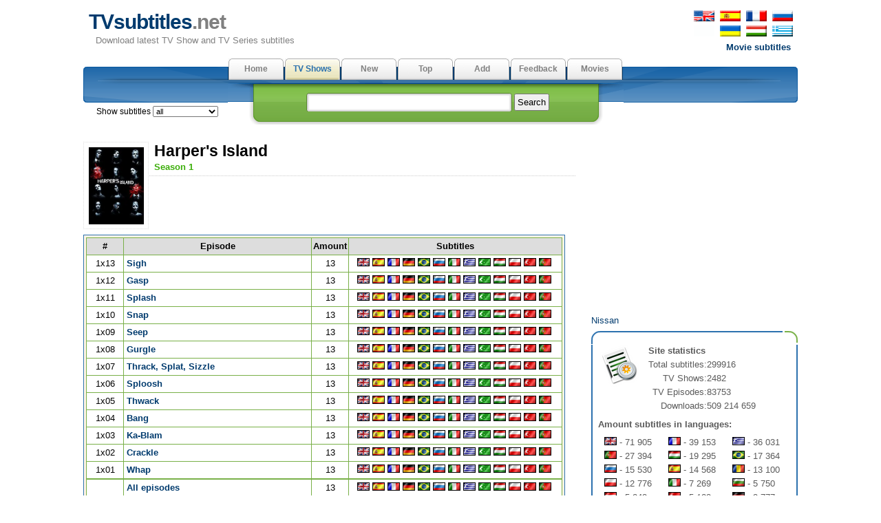

--- FILE ---
content_type: text/html; charset=utf-8
request_url: https://www.tvsubtitles.net/tvshow-406-1.html
body_size: 37649
content:
<!DOCTYPE html PUBLIC "-//W3C//DTD XHTML 1.0 Strict//EN" "http://www.w3.org/TR/xhtml1/DTD/xhtml1-strict.dtd">
<html xmlns="http://www.w3.org/1999/xhtml" xml:lang="en" lang="en">
<head>

<meta name="viewport" content="width=device-width; initial-scale=1.0">
<meta http-equiv="content-type" content="text/html; charset=utf-8" />
<title>TVsubtitles.net - Subtitles "Harper's Island" season 1</title>
<link href="favicon.ico" rel="shortcut icon">
<link rel="stylesheet" href="style.css" type="text/css" />
<link href="media-queries.css" rel="stylesheet" type="text/css">

</head>

	<body>
	<div id="content">
      <div id="header">
         <p id="top_info"><noindex><a href="http://www.tvsubtitles.net/tvshow-406-1.html"><img src="images/flag-english.png" width="30" height="16" alt="english" border=0 hspace=2></a>
         <a href="https://es.tvsubtitles.net/tvshow-406-1.html"><img src="images/flag-spanish.png" width="30" height="16" alt="spanish" border=0 hspace=2></a>
         <a href="https://fr.tvsubtitles.net/tvshow-406-1.html"><img src="images/flag-french.png" width="30" height="16" alt="french" border=0 hspace=2></a>
         <a href="https://www.tvsubtitles.ru/tvshow-406-1.html"><img src="images/flag-russian.png" width="30" height="16" alt="russian" border=0 hspace=2></a><br />
         <a><img src="images/flag-none.png" width="30" height="16" alt="ukrainian" border=0 hspace=2></a>
         <a href="https://ua.tvsubtitles.net/tvshow-406-1.html"><img src="images/flag-ukrainian.png" width="30" height="16" alt="ukrainian" border=0 hspace=2></a>
         <a href="https://hu.tvsubtitles.net/tvshow-406-1.html"><img src="images/flag-hungarian.png" width="30" height="16" alt="hungarian" border=0 hspace=2></a>
         <a href="https://gr.tvsubtitles.net/tvshow-406-1.html"><img src="images/flag-greek.png" width="30" height="16" alt="greek" border=0 hspace=2></a><br />
         <a href="http://www.moviesubtitles.org" class="othersite">Movie subtitles</a></noindex></p><div id="logo">
            <a href="/" title="Download latest TV Show and TV Series subtitles">TVsubtitles<span class="title">.net</span></a>
            <p>Download latest TV Show and TV Series subtitles</p>
         </div><div style="float:left"></div></div><div id="tabs">
         <ul>
            <li><a  href="/" accesskey="m">Home</a></li><li><a class="current" href="/tvshows.html" accesskey="v">TV Shows</a></li><li><a  href="/new.html" accesskey="r">New</a></li><li><a  href="/top.html" accesskey="i">Top</a></li><li><a  href="/add.html" accesskey="d">Add</a></li><li><a  href="/feedback.html" accesskey="a">Feedback</a></li><li><a  href="http://www.msubs.net/" accesskey="a">Movies</a></li>
         </ul>
	<span style="position: relative; left: -790px;top:67px;" class="selecto">Show subtitles <select size="1" name="setlang" style="font: 0.95em Tahoma, Arial, sans-serif;" onchange="javascript: window.location = 'setlang.php?page=/tvshow-406-1.html&setlang1=' + this.value;">
	<option value="all">all</option><option value="en" >english</option><option value="es" >spanish</option><option value="fr" >french</option><option value="de" >german</option><option value="br" >portuguese(br)</option><option value="ru" >russian</option><option value="ua" >ukrainian</option><option value="it" >italian</option><option value="gr" >greek</option><option value="ar" >arabic</option><option value="hu" >hungarian</option><option value="pl" >polish</option><option value="tr" >turkish</option><option value="nl" >dutch </option><option value="pt" >portuguese</option><option value="sv" >swedish</option><option value="da" >danish</option><option value="fi" >finnish</option><option value="ko" >korean</option><option value="cn" >chinese</option><option value="jp" >japanese</option><option value="bg" >bulgarian</option><option value="cz" >czech</option><option value="ro" >romanian</option></select><img src="images/spacer.gif" width="18" height="12" alt="" border="0" style="margin:2px 5px;" align="top">
</span>
         <div id="search">
            <form method="post" action="search.php">
               <p><input type="text" name="qs" class="search" value="" /> <input type="submit" value="Search" class="button" /></p>
            </form>
         </div>
      </div><div style="clear:both" class="littlevspace"></div>
      <div class="left">
<div class="left_articles">
<div style="float:right; margin: 10px 0;"><script type="text/javascript" src="https://apis.google.com/js/plusone.js"></script>
<g:plusone></g:plusone></div>

      <img src="images/tvshows/406.webp" class="thumbnail1" width="80" alt=""/>
            <h2>Harper's Island</h2>
            <p class="description"><font color="#3BAE09"><b>Season 1</b></font>      </p><div class="banner468">
<script type="text/javascript">
	atOptions = {
		'key' : 'caa12b12d4ccfbb85a3dfc1b650ae647',
		'format' : 'iframe',
		'height' : 60,
		'width' : 468,
		'params' : {}
	};
</script>
<script type="text/javascript" src="//cognatesyringe.com/caa12b12d4ccfbb85a3dfc1b650ae647/invoke.js"></script>
</div><br clear=all><table style="text-align: left;" border="0 px" cellspacing="0"  cellpadding="3" width=700 class="tableauto">
   <tr>
   <td style="background-color: rgb(255, 244, 230); "  class="td1" width=100%>
   <table cellspacing="0" cellpadding="0" bgcolor="#79B048" border="0" id="table4" align="center" width=100%>
   <tr>
      <td>
         <table cellspacing="1" cellpadding="2" width="100%" border="0" id="table5">
<tr align="middle"><th bgcolor="#111111" width="8%"><b>#</b></th> 
<th bgcolor="#111111" width="40%"><b>Episode</b></th> 
<th bgcolor="#111111" width="7%"><b>Amount</b></th> 
<th bgcolor="#111111" width="45%"><b>Subtitles</b></th> 
</tr>
<tr align="middle" bgcolor="#ffffff">
<td>1x13</td>
<td align=left style="padding: 0 4px;"><a href="episode-19346.html"><b>Sigh</b></a></td>
<td>13</td>
<td><nobr><a href="subtitle-77018.html"><img src="images/flags/en.gif" width="18" height="12" alt="en" border=0></a>&nbsp;<a href="subtitle-79424.html"><img src="images/flags/es.gif" width="18" height="12" alt="es" border=0></a>&nbsp;<a href="episode-19346-fr.html"><img src="images/flags/fr.gif" width="18" height="12" alt="fr" border=0></a>&nbsp;<a href="subtitle-70603.html"><img src="images/flags/de.gif" width="18" height="12" alt="de" border=0></a>&nbsp;<a href="episode-19346-br.html"><img src="images/flags/br.gif" width="18" height="12" alt="br" border=0></a>&nbsp;<a href="subtitle-77866.html"><img src="images/flags/ru.gif" width="18" height="12" alt="ru" border=0></a>&nbsp;<a href="subtitle-78927.html"><img src="images/flags/it.gif" width="18" height="12" alt="it" border=0></a>&nbsp;<a href="subtitle-76892.html"><img src="images/flags/gr.gif" width="18" height="12" alt="gr" border=0></a>&nbsp;<a href="subtitle-86980.html"><img src="images/flags/ar.gif" width="18" height="12" alt="ar" border=0></a>&nbsp;<a href="subtitle-77131.html"><img src="images/flags/hu.gif" width="18" height="12" alt="hu" border=0></a>&nbsp;<a href="subtitle-91171.html"><img src="images/flags/pl.gif" width="18" height="12" alt="pl" border=0></a>&nbsp;<a href="subtitle-77080.html"><img src="images/flags/tr.gif" width="18" height="12" alt="tr" border=0></a>&nbsp;<a href="subtitle-112741.html"><img src="images/flags/pt.gif" width="18" height="12" alt="pt" border=0></a>&nbsp;</nobr></td>
</tr>
<tr align="middle" bgcolor="#ffffff">
<td>1x12</td>
<td align=left style="padding: 0 4px;"><a href="episode-19345.html"><b>Gasp</b></a></td>
<td>13</td>
<td><nobr><a href="subtitle-77017.html"><img src="images/flags/en.gif" width="18" height="12" alt="en" border=0></a>&nbsp;<a href="subtitle-79423.html"><img src="images/flags/es.gif" width="18" height="12" alt="es" border=0></a>&nbsp;<a href="episode-19345-fr.html"><img src="images/flags/fr.gif" width="18" height="12" alt="fr" border=0></a>&nbsp;<a href="subtitle-70598.html"><img src="images/flags/de.gif" width="18" height="12" alt="de" border=0></a>&nbsp;<a href="episode-19345-br.html"><img src="images/flags/br.gif" width="18" height="12" alt="br" border=0></a>&nbsp;<a href="subtitle-77123.html"><img src="images/flags/ru.gif" width="18" height="12" alt="ru" border=0></a>&nbsp;<a href="subtitle-77020.html"><img src="images/flags/it.gif" width="18" height="12" alt="it" border=0></a>&nbsp;<a href="episode-19345-gr.html"><img src="images/flags/gr.gif" width="18" height="12" alt="gr" border=0></a>&nbsp;<a href="subtitle-86979.html"><img src="images/flags/ar.gif" width="18" height="12" alt="ar" border=0></a>&nbsp;<a href="subtitle-77084.html"><img src="images/flags/hu.gif" width="18" height="12" alt="hu" border=0></a>&nbsp;<a href="subtitle-91170.html"><img src="images/flags/pl.gif" width="18" height="12" alt="pl" border=0></a>&nbsp;<a href="subtitle-77048.html"><img src="images/flags/tr.gif" width="18" height="12" alt="tr" border=0></a>&nbsp;<a href="subtitle-112740.html"><img src="images/flags/pt.gif" width="18" height="12" alt="pt" border=0></a>&nbsp;</nobr></td>
</tr>
<tr align="middle" bgcolor="#ffffff">
<td>1x11</td>
<td align=left style="padding: 0 4px;"><a href="episode-19344.html"><b>Splash</b></a></td>
<td>13</td>
<td><nobr><a href="subtitle-75719.html"><img src="images/flags/en.gif" width="18" height="12" alt="en" border=0></a>&nbsp;<a href="subtitle-75640.html"><img src="images/flags/es.gif" width="18" height="12" alt="es" border=0></a>&nbsp;<a href="subtitle-75810.html"><img src="images/flags/fr.gif" width="18" height="12" alt="fr" border=0></a>&nbsp;<a href="subtitle-70597.html"><img src="images/flags/de.gif" width="18" height="12" alt="de" border=0></a>&nbsp;<a href="episode-19344-br.html"><img src="images/flags/br.gif" width="18" height="12" alt="br" border=0></a>&nbsp;<a href="subtitle-77865.html"><img src="images/flags/ru.gif" width="18" height="12" alt="ru" border=0></a>&nbsp;<a href="subtitle-75769.html"><img src="images/flags/it.gif" width="18" height="12" alt="it" border=0></a>&nbsp;<a href="subtitle-75628.html"><img src="images/flags/gr.gif" width="18" height="12" alt="gr" border=0></a>&nbsp;<a href="subtitle-86978.html"><img src="images/flags/ar.gif" width="18" height="12" alt="ar" border=0></a>&nbsp;<a href="subtitle-75791.html"><img src="images/flags/hu.gif" width="18" height="12" alt="hu" border=0></a>&nbsp;<a href="subtitle-91169.html"><img src="images/flags/pl.gif" width="18" height="12" alt="pl" border=0></a>&nbsp;<a href="subtitle-76972.html"><img src="images/flags/tr.gif" width="18" height="12" alt="tr" border=0></a>&nbsp;<a href="subtitle-112739.html"><img src="images/flags/pt.gif" width="18" height="12" alt="pt" border=0></a>&nbsp;</nobr></td>
</tr>
<tr align="middle" bgcolor="#ffffff">
<td>1x10</td>
<td align=left style="padding: 0 4px;"><a href="episode-19343.html"><b>Snap</b></a></td>
<td>13</td>
<td><nobr><a href="subtitle-75254.html"><img src="images/flags/en.gif" width="18" height="12" alt="en" border=0></a>&nbsp;<a href="subtitle-75247.html"><img src="images/flags/es.gif" width="18" height="12" alt="es" border=0></a>&nbsp;<a href="subtitle-75416.html"><img src="images/flags/fr.gif" width="18" height="12" alt="fr" border=0></a>&nbsp;<a href="subtitle-75262.html"><img src="images/flags/de.gif" width="18" height="12" alt="de" border=0></a>&nbsp;<a href="episode-19343-br.html"><img src="images/flags/br.gif" width="18" height="12" alt="br" border=0></a>&nbsp;<a href="subtitle-75523.html"><img src="images/flags/ru.gif" width="18" height="12" alt="ru" border=0></a>&nbsp;<a href="subtitle-75770.html"><img src="images/flags/it.gif" width="18" height="12" alt="it" border=0></a>&nbsp;<a href="subtitle-75064.html"><img src="images/flags/gr.gif" width="18" height="12" alt="gr" border=0></a>&nbsp;<a href="subtitle-86977.html"><img src="images/flags/ar.gif" width="18" height="12" alt="ar" border=0></a>&nbsp;<a href="subtitle-75342.html"><img src="images/flags/hu.gif" width="18" height="12" alt="hu" border=0></a>&nbsp;<a href="subtitle-91168.html"><img src="images/flags/pl.gif" width="18" height="12" alt="pl" border=0></a>&nbsp;<a href="subtitle-75271.html"><img src="images/flags/tr.gif" width="18" height="12" alt="tr" border=0></a>&nbsp;<a href="subtitle-112738.html"><img src="images/flags/pt.gif" width="18" height="12" alt="pt" border=0></a>&nbsp;</nobr></td>
</tr>
<tr align="middle" bgcolor="#ffffff">
<td>1x09</td>
<td align=left style="padding: 0 4px;"><a href="episode-19342.html"><b>Seep</b></a></td>
<td>13</td>
<td><nobr><a href="episode-19342-en.html"><img src="images/flags/en.gif" width="18" height="12" alt="en" border=0></a>&nbsp;<a href="subtitle-75246.html"><img src="images/flags/es.gif" width="18" height="12" alt="es" border=0></a>&nbsp;<a href="episode-19342-fr.html"><img src="images/flags/fr.gif" width="18" height="12" alt="fr" border=0></a>&nbsp;<a href="subtitle-75259.html"><img src="images/flags/de.gif" width="18" height="12" alt="de" border=0></a>&nbsp;<a href="episode-19342-br.html"><img src="images/flags/br.gif" width="18" height="12" alt="br" border=0></a>&nbsp;<a href="subtitle-75569.html"><img src="images/flags/ru.gif" width="18" height="12" alt="ru" border=0></a>&nbsp;<a href="subtitle-75768.html"><img src="images/flags/it.gif" width="18" height="12" alt="it" border=0></a>&nbsp;<a href="subtitle-74577.html"><img src="images/flags/gr.gif" width="18" height="12" alt="gr" border=0></a>&nbsp;<a href="subtitle-74605.html"><img src="images/flags/ar.gif" width="18" height="12" alt="ar" border=0></a>&nbsp;<a href="subtitle-75042.html"><img src="images/flags/hu.gif" width="18" height="12" alt="hu" border=0></a>&nbsp;<a href="subtitle-91166.html"><img src="images/flags/pl.gif" width="18" height="12" alt="pl" border=0></a>&nbsp;<a href="subtitle-76970.html"><img src="images/flags/tr.gif" width="18" height="12" alt="tr" border=0></a>&nbsp;<a href="subtitle-112737.html"><img src="images/flags/pt.gif" width="18" height="12" alt="pt" border=0></a>&nbsp;</nobr></td>
</tr>
<tr align="middle" bgcolor="#ffffff">
<td>1x08</td>
<td align=left style="padding: 0 4px;"><a href="episode-19341.html"><b>Gurgle</b></a></td>
<td>13</td>
<td><nobr><a href="episode-19341-en.html"><img src="images/flags/en.gif" width="18" height="12" alt="en" border=0></a>&nbsp;<a href="subtitle-75245.html"><img src="images/flags/es.gif" width="18" height="12" alt="es" border=0></a>&nbsp;<a href="episode-19341-fr.html"><img src="images/flags/fr.gif" width="18" height="12" alt="fr" border=0></a>&nbsp;<a href="subtitle-75258.html"><img src="images/flags/de.gif" width="18" height="12" alt="de" border=0></a>&nbsp;<a href="episode-19341-br.html"><img src="images/flags/br.gif" width="18" height="12" alt="br" border=0></a>&nbsp;<a href="subtitle-73782.html"><img src="images/flags/ru.gif" width="18" height="12" alt="ru" border=0></a>&nbsp;<a href="subtitle-73793.html"><img src="images/flags/it.gif" width="18" height="12" alt="it" border=0></a>&nbsp;<a href="subtitle-73794.html"><img src="images/flags/gr.gif" width="18" height="12" alt="gr" border=0></a>&nbsp;<a href="subtitle-74610.html"><img src="images/flags/ar.gif" width="18" height="12" alt="ar" border=0></a>&nbsp;<a href="subtitle-73825.html"><img src="images/flags/hu.gif" width="18" height="12" alt="hu" border=0></a>&nbsp;<a href="subtitle-91164.html"><img src="images/flags/pl.gif" width="18" height="12" alt="pl" border=0></a>&nbsp;<a href="subtitle-76969.html"><img src="images/flags/tr.gif" width="18" height="12" alt="tr" border=0></a>&nbsp;<a href="subtitle-112736.html"><img src="images/flags/pt.gif" width="18" height="12" alt="pt" border=0></a>&nbsp;</nobr></td>
</tr>
<tr align="middle" bgcolor="#ffffff">
<td>1x07</td>
<td align=left style="padding: 0 4px;"><a href="episode-19340.html"><b>Thrack, Splat, Sizzle</b></a></td>
<td>13</td>
<td><nobr><a href="subtitle-73489.html"><img src="images/flags/en.gif" width="18" height="12" alt="en" border=0></a>&nbsp;<a href="subtitle-75244.html"><img src="images/flags/es.gif" width="18" height="12" alt="es" border=0></a>&nbsp;<a href="episode-19340-fr.html"><img src="images/flags/fr.gif" width="18" height="12" alt="fr" border=0></a>&nbsp;<a href="subtitle-74079.html"><img src="images/flags/de.gif" width="18" height="12" alt="de" border=0></a>&nbsp;<a href="episode-19340-br.html"><img src="images/flags/br.gif" width="18" height="12" alt="br" border=0></a>&nbsp;<a href="subtitle-73656.html"><img src="images/flags/ru.gif" width="18" height="12" alt="ru" border=0></a>&nbsp;<a href="subtitle-75767.html"><img src="images/flags/it.gif" width="18" height="12" alt="it" border=0></a>&nbsp;<a href="subtitle-73348.html"><img src="images/flags/gr.gif" width="18" height="12" alt="gr" border=0></a>&nbsp;<a href="subtitle-74607.html"><img src="images/flags/ar.gif" width="18" height="12" alt="ar" border=0></a>&nbsp;<a href="subtitle-73605.html"><img src="images/flags/hu.gif" width="18" height="12" alt="hu" border=0></a>&nbsp;<a href="subtitle-91162.html"><img src="images/flags/pl.gif" width="18" height="12" alt="pl" border=0></a>&nbsp;<a href="subtitle-76968.html"><img src="images/flags/tr.gif" width="18" height="12" alt="tr" border=0></a>&nbsp;<a href="subtitle-112735.html"><img src="images/flags/pt.gif" width="18" height="12" alt="pt" border=0></a>&nbsp;</nobr></td>
</tr>
<tr align="middle" bgcolor="#ffffff">
<td>1x06</td>
<td align=left style="padding: 0 4px;"><a href="episode-19339.html"><b>Sploosh</b></a></td>
<td>13</td>
<td><nobr><a href="subtitle-72336.html"><img src="images/flags/en.gif" width="18" height="12" alt="en" border=0></a>&nbsp;<a href="subtitle-73083.html"><img src="images/flags/es.gif" width="18" height="12" alt="es" border=0></a>&nbsp;<a href="episode-19339-fr.html"><img src="images/flags/fr.gif" width="18" height="12" alt="fr" border=0></a>&nbsp;<a href="subtitle-72374.html"><img src="images/flags/de.gif" width="18" height="12" alt="de" border=0></a>&nbsp;<a href="episode-19339-br.html"><img src="images/flags/br.gif" width="18" height="12" alt="br" border=0></a>&nbsp;<a href="subtitle-72709.html"><img src="images/flags/ru.gif" width="18" height="12" alt="ru" border=0></a>&nbsp;<a href="subtitle-72236.html"><img src="images/flags/it.gif" width="18" height="12" alt="it" border=0></a>&nbsp;<a href="subtitle-72158.html"><img src="images/flags/gr.gif" width="18" height="12" alt="gr" border=0></a>&nbsp;<a href="subtitle-74608.html"><img src="images/flags/ar.gif" width="18" height="12" alt="ar" border=0></a>&nbsp;<a href="subtitle-72603.html"><img src="images/flags/hu.gif" width="18" height="12" alt="hu" border=0></a>&nbsp;<a href="subtitle-91161.html"><img src="images/flags/pl.gif" width="18" height="12" alt="pl" border=0></a>&nbsp;<a href="subtitle-76967.html"><img src="images/flags/tr.gif" width="18" height="12" alt="tr" border=0></a>&nbsp;<a href="subtitle-112734.html"><img src="images/flags/pt.gif" width="18" height="12" alt="pt" border=0></a>&nbsp;</nobr></td>
</tr>
<tr align="middle" bgcolor="#ffffff">
<td>1x05</td>
<td align=left style="padding: 0 4px;"><a href="episode-19338.html"><b>Thwack</b></a></td>
<td>13</td>
<td><nobr><a href="subtitle-69880.html"><img src="images/flags/en.gif" width="18" height="12" alt="en" border=0></a>&nbsp;<a href="subtitle-70049.html"><img src="images/flags/es.gif" width="18" height="12" alt="es" border=0></a>&nbsp;<a href="episode-19338-fr.html"><img src="images/flags/fr.gif" width="18" height="12" alt="fr" border=0></a>&nbsp;<a href="subtitle-72061.html"><img src="images/flags/de.gif" width="18" height="12" alt="de" border=0></a>&nbsp;<a href="episode-19338-br.html"><img src="images/flags/br.gif" width="18" height="12" alt="br" border=0></a>&nbsp;<a href="subtitle-70182.html"><img src="images/flags/ru.gif" width="18" height="12" alt="ru" border=0></a>&nbsp;<a href="subtitle-70240.html"><img src="images/flags/it.gif" width="18" height="12" alt="it" border=0></a>&nbsp;<a href="subtitle-70001.html"><img src="images/flags/gr.gif" width="18" height="12" alt="gr" border=0></a>&nbsp;<a href="subtitle-74609.html"><img src="images/flags/ar.gif" width="18" height="12" alt="ar" border=0></a>&nbsp;<a href="subtitle-70243.html"><img src="images/flags/hu.gif" width="18" height="12" alt="hu" border=0></a>&nbsp;<a href="subtitle-91159.html"><img src="images/flags/pl.gif" width="18" height="12" alt="pl" border=0></a>&nbsp;<a href="subtitle-76966.html"><img src="images/flags/tr.gif" width="18" height="12" alt="tr" border=0></a>&nbsp;<a href="subtitle-112733.html"><img src="images/flags/pt.gif" width="18" height="12" alt="pt" border=0></a>&nbsp;</nobr></td>
</tr>
<tr align="middle" bgcolor="#ffffff">
<td>1x04</td>
<td align=left style="padding: 0 4px;"><a href="episode-19307.html"><b>Bang</b></a></td>
<td>13</td>
<td><nobr><a href="subtitle-68897.html"><img src="images/flags/en.gif" width="18" height="12" alt="en" border=0></a>&nbsp;<a href="subtitle-69108.html"><img src="images/flags/es.gif" width="18" height="12" alt="es" border=0></a>&nbsp;<a href="episode-19307-fr.html"><img src="images/flags/fr.gif" width="18" height="12" alt="fr" border=0></a>&nbsp;<a href="subtitle-71754.html"><img src="images/flags/de.gif" width="18" height="12" alt="de" border=0></a>&nbsp;<a href="episode-19307-br.html"><img src="images/flags/br.gif" width="18" height="12" alt="br" border=0></a>&nbsp;<a href="subtitle-68980.html"><img src="images/flags/ru.gif" width="18" height="12" alt="ru" border=0></a>&nbsp;<a href="subtitle-68925.html"><img src="images/flags/it.gif" width="18" height="12" alt="it" border=0></a>&nbsp;<a href="subtitle-68644.html"><img src="images/flags/gr.gif" width="18" height="12" alt="gr" border=0></a>&nbsp;<a href="subtitle-69615.html"><img src="images/flags/ar.gif" width="18" height="12" alt="ar" border=0></a>&nbsp;<a href="subtitle-69037.html"><img src="images/flags/hu.gif" width="18" height="12" alt="hu" border=0></a>&nbsp;<a href="subtitle-91157.html"><img src="images/flags/pl.gif" width="18" height="12" alt="pl" border=0></a>&nbsp;<a href="subtitle-76965.html"><img src="images/flags/tr.gif" width="18" height="12" alt="tr" border=0></a>&nbsp;<a href="subtitle-112732.html"><img src="images/flags/pt.gif" width="18" height="12" alt="pt" border=0></a>&nbsp;</nobr></td>
</tr>
<tr align="middle" bgcolor="#ffffff">
<td>1x03</td>
<td align=left style="padding: 0 4px;"><a href="episode-18820.html"><b>Ka-Blam</b></a></td>
<td>13</td>
<td><nobr><a href="subtitle-67290.html"><img src="images/flags/en.gif" width="18" height="12" alt="en" border=0></a>&nbsp;<a href="subtitle-68596.html"><img src="images/flags/es.gif" width="18" height="12" alt="es" border=0></a>&nbsp;<a href="episode-18820-fr.html"><img src="images/flags/fr.gif" width="18" height="12" alt="fr" border=0></a>&nbsp;<a href="subtitle-72062.html"><img src="images/flags/de.gif" width="18" height="12" alt="de" border=0></a>&nbsp;<a href="episode-18820-br.html"><img src="images/flags/br.gif" width="18" height="12" alt="br" border=0></a>&nbsp;<a href="subtitle-67420.html"><img src="images/flags/ru.gif" width="18" height="12" alt="ru" border=0></a>&nbsp;<a href="subtitle-67781.html"><img src="images/flags/it.gif" width="18" height="12" alt="it" border=0></a>&nbsp;<a href="subtitle-67394.html"><img src="images/flags/gr.gif" width="18" height="12" alt="gr" border=0></a>&nbsp;<a href="subtitle-69616.html"><img src="images/flags/ar.gif" width="18" height="12" alt="ar" border=0></a>&nbsp;<a href="subtitle-68780.html"><img src="images/flags/hu.gif" width="18" height="12" alt="hu" border=0></a>&nbsp;<a href="subtitle-75159.html"><img src="images/flags/pl.gif" width="18" height="12" alt="pl" border=0></a>&nbsp;<a href="subtitle-76963.html"><img src="images/flags/tr.gif" width="18" height="12" alt="tr" border=0></a>&nbsp;<a href="subtitle-112731.html"><img src="images/flags/pt.gif" width="18" height="12" alt="pt" border=0></a>&nbsp;</nobr></td>
</tr>
<tr align="middle" bgcolor="#ffffff">
<td>1x02</td>
<td align=left style="padding: 0 4px;"><a href="episode-18819.html"><b>Crackle</b></a></td>
<td>13</td>
<td><nobr><a href="subtitle-66239.html"><img src="images/flags/en.gif" width="18" height="12" alt="en" border=0></a>&nbsp;<a href="subtitle-66913.html"><img src="images/flags/es.gif" width="18" height="12" alt="es" border=0></a>&nbsp;<a href="subtitle-66592.html"><img src="images/flags/fr.gif" width="18" height="12" alt="fr" border=0></a>&nbsp;<a href="subtitle-72189.html"><img src="images/flags/de.gif" width="18" height="12" alt="de" border=0></a>&nbsp;<a href="episode-18819-br.html"><img src="images/flags/br.gif" width="18" height="12" alt="br" border=0></a>&nbsp;<a href="subtitle-66484.html"><img src="images/flags/ru.gif" width="18" height="12" alt="ru" border=0></a>&nbsp;<a href="subtitle-68478.html"><img src="images/flags/it.gif" width="18" height="12" alt="it" border=0></a>&nbsp;<a href="subtitle-66379.html"><img src="images/flags/gr.gif" width="18" height="12" alt="gr" border=0></a>&nbsp;<a href="subtitle-66310.html"><img src="images/flags/ar.gif" width="18" height="12" alt="ar" border=0></a>&nbsp;<a href="subtitle-68779.html"><img src="images/flags/hu.gif" width="18" height="12" alt="hu" border=0></a>&nbsp;<a href="subtitle-75158.html"><img src="images/flags/pl.gif" width="18" height="12" alt="pl" border=0></a>&nbsp;<a href="subtitle-76962.html"><img src="images/flags/tr.gif" width="18" height="12" alt="tr" border=0></a>&nbsp;<a href="subtitle-112730.html"><img src="images/flags/pt.gif" width="18" height="12" alt="pt" border=0></a>&nbsp;</nobr></td>
</tr>
<tr align="middle" bgcolor="#ffffff">
<td>1x01</td>
<td align=left style="padding: 0 4px;"><a href="episode-18788.html"><b>Whap</b></a></td>
<td>13</td>
<td><nobr><a href="subtitle-64817.html"><img src="images/flags/en.gif" width="18" height="12" alt="en" border=0></a>&nbsp;<a href="subtitle-64852.html"><img src="images/flags/es.gif" width="18" height="12" alt="es" border=0></a>&nbsp;<a href="episode-18788-fr.html"><img src="images/flags/fr.gif" width="18" height="12" alt="fr" border=0></a>&nbsp;<a href="subtitle-72190.html"><img src="images/flags/de.gif" width="18" height="12" alt="de" border=0></a>&nbsp;<a href="episode-18788-br.html"><img src="images/flags/br.gif" width="18" height="12" alt="br" border=0></a>&nbsp;<a href="subtitle-64938.html"><img src="images/flags/ru.gif" width="18" height="12" alt="ru" border=0></a>&nbsp;<a href="subtitle-64853.html"><img src="images/flags/it.gif" width="18" height="12" alt="it" border=0></a>&nbsp;<a href="subtitle-64922.html"><img src="images/flags/gr.gif" width="18" height="12" alt="gr" border=0></a>&nbsp;<a href="episode-18788-ar.html"><img src="images/flags/ar.gif" width="18" height="12" alt="ar" border=0></a>&nbsp;<a href="subtitle-68778.html"><img src="images/flags/hu.gif" width="18" height="12" alt="hu" border=0></a>&nbsp;<a href="subtitle-75157.html"><img src="images/flags/pl.gif" width="18" height="12" alt="pl" border=0></a>&nbsp;<a href="subtitle-76961.html"><img src="images/flags/tr.gif" width="18" height="12" alt="tr" border=0></a>&nbsp;<a href="subtitle-112729.html"><img src="images/flags/pt.gif" width="18" height="12" alt="pt" border=0></a>&nbsp;</nobr></td>
</tr>
<tr align="middle" bgcolor="#ffffff">
</tr>
<tr align="middle" bgcolor="#ffffff">
<td></td>
<td align=left style="padding: 0 4px;"><a href="episode-406-1.html"><b>All episodes</b></a></td>
<td>13</td>
<td><nobr><a href="subtitle-406-1-en.html"><img src="images/flags/en.gif" width="18" height="12" alt="en" border=0></a>&nbsp;<a href="subtitle-406-1-es.html"><img src="images/flags/es.gif" width="18" height="12" alt="es" border=0></a>&nbsp;<a href="subtitle-406-1-fr.html"><img src="images/flags/fr.gif" width="18" height="12" alt="fr" border=0></a>&nbsp;<a href="subtitle-406-1-de.html"><img src="images/flags/de.gif" width="18" height="12" alt="de" border=0></a>&nbsp;<a href="subtitle-406-1-br.html"><img src="images/flags/br.gif" width="18" height="12" alt="br" border=0></a>&nbsp;<a href="subtitle-406-1-ru.html"><img src="images/flags/ru.gif" width="18" height="12" alt="ru" border=0></a>&nbsp;<a href="subtitle-406-1-it.html"><img src="images/flags/it.gif" width="18" height="12" alt="it" border=0></a>&nbsp;<a href="subtitle-406-1-gr.html"><img src="images/flags/gr.gif" width="18" height="12" alt="gr" border=0></a>&nbsp;<a href="subtitle-406-1-ar.html"><img src="images/flags/ar.gif" width="18" height="12" alt="ar" border=0></a>&nbsp;<a href="subtitle-406-1-hu.html"><img src="images/flags/hu.gif" width="18" height="12" alt="hu" border=0></a>&nbsp;<a href="subtitle-406-1-pl.html"><img src="images/flags/pl.gif" width="18" height="12" alt="pl" border=0></a>&nbsp;<a href="subtitle-406-1-tr.html"><img src="images/flags/tr.gif" width="18" height="12" alt="tr" border=0></a>&nbsp;<a href="subtitle-406-1-pt.html"><img src="images/flags/pt.gif" width="18" height="12" alt="pt" border=0></a>&nbsp;</nobr></td>
</tr>
</table>
      </td>
   </tr>
   </table>
   </td>
   </tr>
   </table>
</div>
<div style="max-height:270px; overflow:hidden;"><script async="async" data-cfasync="false" src="//cognatesyringe.com/d6d539be7f6db36621d3abc4aec9e6cf/invoke.js"></script>
<div id="container-d6d539be7f6db36621d3abc4aec9e6cf"></div></div></div>
<div id="right"><div style="width:300px; height: 250px;"><script async="async" data-cfasync="false" src="//acquaintedpostman.com/984bb3acd60a61f2e29a4c2e9694e6ff/invoke.js"></script>
<div id="container-984bb3acd60a61f2e29a4c2e9694e6ff"></div></div>

<div align="center" style="font-size:10px; overflow:hidden"><script type="text/javascript">
<!--
var _acic={dataProvider:10};(function(){var e=document.createElement("script");e.type="text/javascript";e.async=true;e.src="https://www.acint.net/aci.js";var t=document.getElementsByTagName("script")[0];t.parentNode.insertBefore(e,t)})()
//-->
</script></div><a href="https://www.tvsubtitles.net/ext-nissan.html">Nissan</a><div class="boxtop"></div>
         	<div class="box">
            <p><img src="images/statistics.png" alt="Site statistics" title="Site statistics" class="image" />
            <b>Site statistics</b><br /><table cellspacing=0 cellpadding=0><tr><td align=right>Total subtitles:</td><td> 299916</td></tr><tr><td align=right>TV Shows:</td><td> 2482</td></tr><tr><td align=right>TV Episodes:</td><td> 83753</td></tr><tr><td align=right>Downloads:</td><td> 509 214 659</td></tr></table><p style="margin-top:0.5em"><b>Amount subtitles in languages:</b></p>
<table cellspacing=0 cellpadding=0 width=100% style="margin-top:0.5em"><td class="stat"><img src="images/flags/en.gif" width="18" height="12" alt="english" title="english" border=0> - 71 905</td><td class="stat"><img src="images/flags/fr.gif" width="18" height="12" alt="french" title="french" border=0> - 39 153</td><td class="stat"><img src="images/flags/gr.gif" width="18" height="12" alt="greek" title="greek" border=0> - 36 031</td></tr>
<tr><td class="stat"><img src="images/flags/pt.gif" width="18" height="12" alt="portuguese" title="portuguese" border=0> - 27 394</td><td class="stat"><img src="images/flags/hu.gif" width="18" height="12" alt="hungarian" title="hungarian" border=0> - 19 295</td><td class="stat"><img src="images/flags/br.gif" width="18" height="12" alt="portuguese(br)" title="portuguese(br)" border=0> - 17 364</td></tr>
<tr><td class="stat"><img src="images/flags/ru.gif" width="18" height="12" alt="russian" title="russian" border=0> - 15 530</td><td class="stat"><img src="images/flags/es.gif" width="18" height="12" alt="spanish" title="spanish" border=0> - 14 568</td><td class="stat"><img src="images/flags/ro.gif" width="18" height="12" alt="romanian" title="romanian" border=0> - 13 100</td></tr>
<tr><td class="stat"><img src="images/flags/pl.gif" width="18" height="12" alt="polish" title="polish" border=0> - 12 776</td><td class="stat"><img src="images/flags/it.gif" width="18" height="12" alt="italian" title="italian" border=0> - 7 269</td><td class="stat"><img src="images/flags/bg.gif" width="18" height="12" alt="bulgarian" title="bulgarian" border=0> - 5 750</td></tr>
<tr><td class="stat"><img src="images/flags/nl.gif" width="18" height="12" alt="dutch " title="dutch " border=0> - 5 243</td><td class="stat"><img src="images/flags/tr.gif" width="18" height="12" alt="turkish" title="turkish" border=0> - 5 123</td><td class="stat"><img src="images/flags/de.gif" width="18" height="12" alt="german" title="german" border=0> - 3 777</td></tr>
<tr><td class="stat"><img src="images/flags/ar.gif" width="18" height="12" alt="arabic" title="arabic" border=0> - 2 222</td><td class="stat"><img src="images/flags/ua.gif" width="18" height="12" alt="ukrainian" title="ukrainian" border=0> - 1 132</td><td class="stat"><img src="images/flags/cz.gif" width="18" height="12" alt="czech" title="czech" border=0> - 693</td></tr>
<tr><td class="stat"><img src="images/flags/ko.gif" width="18" height="12" alt="korean" title="korean" border=0> - 672</td><td class="stat"><img src="images/flags/sv.gif" width="18" height="12" alt="swedish" title="swedish" border=0> - 338</td><td class="stat"><img src="images/flags/fi.gif" width="18" height="12" alt="finnish" title="finnish" border=0> - 219</td></tr>
<tr><td class="stat"><img src="images/flags/jp.gif" width="18" height="12" alt="japanese" title="japanese" border=0> - 134</td><td class="stat"><img src="images/flags/da.gif" width="18" height="12" alt="danish" title="danish" border=0> - 129</td><td class="stat"><img src="images/flags/cn.gif" width="18" height="12" alt="chinese" title="chinese" border=0> - 99</td></tr>
<tr></tr></table></p><p style="margin-top:0.5em"><b>Downloads:</b></p>
<table cellspacing=0 cellpadding=0 width=90% style="margin-top:0.5em"><td class="stat"><img src="images/flags/en.gif" width="18" height="12" alt="english" title="english" border=0> - 191.8 mil</td><td class="stat"><img src="images/flags/fr.gif" width="18" height="12" alt="french" title="french" border=0> - 120.1 mil</td><td class="stat"><img src="images/flags/gr.gif" width="18" height="12" alt="greek" title="greek" border=0> - 56.88 mil</td></tr><tr><td class="stat"><img src="images/flags/ru.gif" width="18" height="12" alt="russian" title="russian" border=0> - 19.64 mil</td><td class="stat"><img src="images/flags/br.gif" width="18" height="12" alt="portuguese(br)" title="portuguese(br)" border=0> - 18.19 mil</td><td class="stat"><img src="images/flags/es.gif" width="18" height="12" alt="spanish" title="spanish" border=0> - 15.7 mil</td></tr><tr><td class="stat"><img src="images/flags/pt.gif" width="18" height="12" alt="portuguese" title="portuguese" border=0> - 15.17 mil</td><td class="stat"><img src="images/flags/hu.gif" width="18" height="12" alt="hungarian" title="hungarian" border=0> - 14.41 mil</td><td class="stat"><img src="images/flags/pl.gif" width="18" height="12" alt="polish" title="polish" border=0> - 9.58 mil</td></tr><tr><td class="stat"><img src="images/flags/ro.gif" width="18" height="12" alt="romanian" title="romanian" border=0> - 8.22 mil</td><td class="stat"><img src="images/flags/it.gif" width="18" height="12" alt="italian" title="italian" border=0> - 8.21 mil</td><td class="stat"><img src="images/flags/bg.gif" width="18" height="12" alt="bulgarian" title="bulgarian" border=0> - 5.35 mil</td></tr><tr><td class="stat"><img src="images/flags/nl.gif" width="18" height="12" alt="dutch " title="dutch " border=0> - 5.21 mil</td><td class="stat"><img src="images/flags/tr.gif" width="18" height="12" alt="turkish" title="turkish" border=0> - 4.99 mil</td><td class="stat"><img src="images/flags/de.gif" width="18" height="12" alt="german" title="german" border=0> - 4.88 mil</td></tr><tr><td class="stat"><img src="images/flags/ua.gif" width="18" height="12" alt="ukrainian" title="ukrainian" border=0> - 4.59 mil</td><td class="stat"><img src="images/flags/ar.gif" width="18" height="12" alt="arabic" title="arabic" border=0> - 2.15 mil</td><td class="stat"><img src="images/flags/cz.gif" width="18" height="12" alt="czech" title="czech" border=0> - 1.39 mil</td></tr><tr><td class="stat"><img src="images/flags/jp.gif" width="18" height="12" alt="japanese" title="japanese" border=0> - 1.17 mil</td><td class="stat"><img src="images/flags/ko.gif" width="18" height="12" alt="korean" title="korean" border=0> - 585142</td><td class="stat"><img src="images/flags/sv.gif" width="18" height="12" alt="swedish" title="swedish" border=0> - 435742</td></tr><tr><td class="stat"><img src="images/flags/cn.gif" width="18" height="12" alt="chinese" title="chinese" border=0> - 392835</td><td class="stat"><img src="images/flags/fi.gif" width="18" height="12" alt="finnish" title="finnish" border=0> - 169135</td><td class="stat"><img src="images/flags/da.gif" width="18" height="12" alt="danish" title="danish" border=0> - 32685</td></tr><tr></tr></table></p>
         </div><center><!--LiveInternet counter--><script type="text/javascript"><!--
document.write("<img  style='border:0' src='https://counter.yadro.ru/hit?t14.5;r"+
escape(document.referrer)+((typeof(screen)=="undefined")?"":
";s"+screen.width+"*"+screen.height+"*"+(screen.colorDepth?
screen.colorDepth:screen.pixelDepth))+";u"+escape(document.URL)+
";h"+escape(document.title.substring(0,80))+";"+Math.random()+
"' alt='' title='' "+
"border=0 width=88 height=31>")//--></script><!--/LiveInternet-->
</center></div>
<div class="footer"><div style="font-size:10px; line-height:10px; color:#C0C0C0; height:10px; overflow:hidden "><a href="https://es.nipathfinder.com/botg_n_de_llamada_de_emergencia_sos_-69.html">Botón de llamada de emergencia (SOS)
</a></div>&copy; Copyright 2026 TVsubtitles.net.<br /> Page generation 0.003 seconds.
      </div>
   </div>
	</body>
	</html>


--- FILE ---
content_type: text/html; charset=utf-8
request_url: https://accounts.google.com/o/oauth2/postmessageRelay?parent=https%3A%2F%2Fwww.tvsubtitles.net&jsh=m%3B%2F_%2Fscs%2Fabc-static%2F_%2Fjs%2Fk%3Dgapi.lb.en.2kN9-TZiXrM.O%2Fd%3D1%2Frs%3DAHpOoo_B4hu0FeWRuWHfxnZ3V0WubwN7Qw%2Fm%3D__features__
body_size: 159
content:
<!DOCTYPE html><html><head><title></title><meta http-equiv="content-type" content="text/html; charset=utf-8"><meta http-equiv="X-UA-Compatible" content="IE=edge"><meta name="viewport" content="width=device-width, initial-scale=1, minimum-scale=1, maximum-scale=1, user-scalable=0"><script src='https://ssl.gstatic.com/accounts/o/2580342461-postmessagerelay.js' nonce="b0rQyh0jPf3rmico9eG2CQ"></script></head><body><script type="text/javascript" src="https://apis.google.com/js/rpc:shindig_random.js?onload=init" nonce="b0rQyh0jPf3rmico9eG2CQ"></script></body></html>